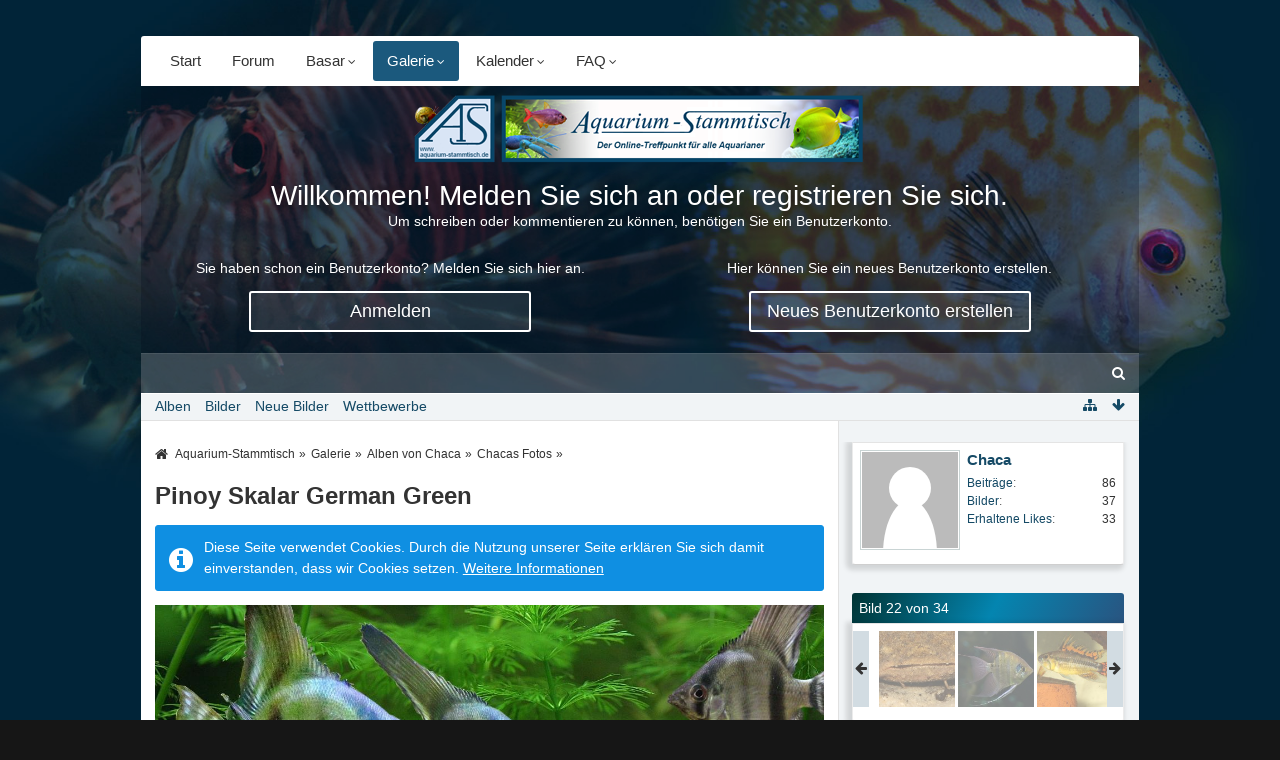

--- FILE ---
content_type: text/html; charset=UTF-8
request_url: https://www.aquarium-stammtisch.de/gallery/index.php?image/1122-pinoy-skalar-german-green/
body_size: 13901
content:
<!DOCTYPE html>
<html dir="ltr" lang="de">

<head>
	<title>Pinoy Skalar German Green - Galerie - Aquarium-Stammtisch</title>
	
	<base href="https://www.aquarium-stammtisch.de/gallery/" />
<meta charset="utf-8" />
<meta name="viewport" content="width=device-width, initial-scale=1" />
<meta name="format-detection" content="telephone=no" />
<meta name="description" content="Der Aquaristik Treffpunkt für alle interessierten Aquarianer und für die, die es noch werden möchten" />
<meta name="keywords" content="aquarium, aquaristik, forum, meerwasser, süßwasser, aquariumfische, wasserpflanzen" />
<meta property="og:site_name" content="Aquarium-Stammtisch" />
<meta property="og:title" content="Pinoy Skalar German Green - Aquarium-Stammtisch" />
<meta property="og:url" content="https://www.aquarium-stammtisch.de/gallery/index.php?image/1122-pinoy-skalar-german-green/" />
<meta property="og:type" content="website" />
<meta property="og:image" content="https://www.aquarium-stammtisch.de/gallery/userImages/02/1122-02121eea.jpg" />
<meta property="og:image:width" content="1200" />
<meta property="og:image:height" content="800" />

<!-- Stylesheets -->
<link rel="stylesheet" type="text/css" href="https://www.aquarium-stammtisch.de/wcf/style/style-10.css?m=1763485572" />

<script>
	//<![CDATA[
	var SID_ARG_2ND	= '&s=6770783c83c8f9bb73687f92e5d9f413a6f3920c';
	var WCF_PATH = 'https://www.aquarium-stammtisch.de/wcf/';
	var SECURITY_TOKEN = '0ad92426ca8ed9e53259caff8ce96ca8bc1cc4ce';
	var LANGUAGE_ID = 1;
	var TIME_NOW = 1768057747;
	var URL_LEGACY_MODE = false;
	//]]>
</script>
<script src="https://www.aquarium-stammtisch.de/wcf/js/3rdParty/jquery.min.js?v=1622115353"></script>
<script src="https://www.aquarium-stammtisch.de/wcf/js/3rdParty/jquery-ui.min.js?v=1622115353"></script>

<script src="https://www.aquarium-stammtisch.de/wcf/js/WCF.Combined.min.js?v=1622115353"></script>








<noscript>
	<style type="text/css">
		.jsOnly {
			display: none !important;
		}
		
		.noJsOnly {
			display: block !important;
		}
	</style>
</noscript>




	
	
	












	


<!-- Icons -->
<link rel="icon" href="https://www.aquarium-stammtisch.de/wcf/images/favicon.ico" type="image/x-icon" />
<link rel="apple-touch-icon" href="https://www.aquarium-stammtisch.de/wcf/images/apple-touch-icon.png" />


	
	
		
</head>

<body id="tplImage" data-template="image" data-application="gallery">


<a id="top"></a>



<header id="pageHeader" class="layoutFluid sidebarOrientationRight pageHeaderGuests">
	<div>

			<nav id="mainMenu" class="mainMenuFluid mainMenu jsMobileNavigation" data-button-label="Navigation">
		<ul>
							<li data-menu-item="wcf.user.dashboard">
					<a href="https://www.aquarium-stammtisch.de/?s=6770783c83c8f9bb73687f92e5d9f413a6f3920c">Start</a>
					
				</li>
							<li data-menu-item="wbb.header.menu.board">
					<a href="https://www.aquarium-stammtisch.de/index.php?board-list/&amp;s=6770783c83c8f9bb73687f92e5d9f413a6f3920c">Forum</a>
					
				</li>
							<li class="subNavigation" data-menu-item="wfbasar.header.menu.entries">
					<a href="https://www.aquarium-stammtisch.de/wfbasar/?s=6770783c83c8f9bb73687f92e5d9f413a6f3920c">Basar</a>
											<div class="subNavigationDropdown">
							<ul>
								<li><a href="https://www.aquarium-stammtisch.de/wfbasar/?s=6770783c83c8f9bb73687f92e5d9f413a6f3920c"><span>Anzeigen</span></a></li>
																					<li><a href="https://www.aquarium-stammtisch.de/wfbasar/index.php?category-list/&amp;s=6770783c83c8f9bb73687f92e5d9f413a6f3920c"><span>Kategorien</span></a></li>
							</ul>
						</div>
					
				</li>
							<li class="subNavigation active" data-menu-item="gallery.header.menu.gallery">
					<a href="https://www.aquarium-stammtisch.de/gallery/?s=6770783c83c8f9bb73687f92e5d9f413a6f3920c">Galerie</a>
											<div class="subNavigationDropdown">
							<ul>
								<li><a href="https://www.aquarium-stammtisch.de/gallery/index.php?album-list/&amp;s=6770783c83c8f9bb73687f92e5d9f413a6f3920c"><span>Alben</span></a></li>
																					<li><a href="https://www.aquarium-stammtisch.de/gallery/index.php?image-list/&amp;s=6770783c83c8f9bb73687f92e5d9f413a6f3920c"><span>Bilder</span></a></li>
																					<li><a href="https://www.aquarium-stammtisch.de/gallery/index.php?unread-image-list/&amp;s=6770783c83c8f9bb73687f92e5d9f413a6f3920c"><span>Neue Bilder</span></a></li>
																					<li><a href="https://www.aquarium-stammtisch.de/gallery/index.php?contests-list/&amp;s=6770783c83c8f9bb73687f92e5d9f413a6f3920c"><span>Wettbewerbe</span></a></li>
							</ul>
						</div>
					
				</li>
							<li class="subNavigation" data-menu-item="calendar.header.menu.calendar">
					<a href="https://www.aquarium-stammtisch.de/calendar/?s=6770783c83c8f9bb73687f92e5d9f413a6f3920c">Kalender</a>
											<div class="subNavigationDropdown">
							<ul>
								<li><a href="https://www.aquarium-stammtisch.de/calendar/?weekly/&amp;s=6770783c83c8f9bb73687f92e5d9f413a6f3920c"><span>Wochenansicht</span></a></li>
																					<li><a href="https://www.aquarium-stammtisch.de/calendar/?daily/&amp;s=6770783c83c8f9bb73687f92e5d9f413a6f3920c"><span>Tagesansicht</span></a></li>
																					<li><a href="https://www.aquarium-stammtisch.de/calendar/index.php?upcoming-event-list/&amp;s=6770783c83c8f9bb73687f92e5d9f413a6f3920c"><span>Termine</span></a></li>
																					<li><a href="https://www.aquarium-stammtisch.de/calendar/index.php?map/&amp;s=6770783c83c8f9bb73687f92e5d9f413a6f3920c"><span>Karte</span></a></li>
							</ul>
						</div>
					
				</li>
							<li class="subNavigation" data-menu-item="wffaq.header.menu.faq">
					<a href="https://www.aquarium-stammtisch.de/wffaq/?s=6770783c83c8f9bb73687f92e5d9f413a6f3920c">FAQ</a>
											<div class="subNavigationDropdown">
							<ul>
								<li><a href="https://www.aquarium-stammtisch.de/wffaq/index.php?unread-fa-qs/&amp;s=6770783c83c8f9bb73687f92e5d9f413a6f3920c"><span>Ungelesene FAQs</span></a></li>
							</ul>
						</div>
					
				</li>
					</ul>
	</nav>
		
		

		<div id="logo" class="logo">
						
			<a href="https://www.aquarium-stammtisch.de/?s=6770783c83c8f9bb73687f92e5d9f413a6f3920c">
									<img src="https://www.aquarium-stammtisch.de/wcf/images/styleLogo-0adf97e010041d8cce44366ee57c40bf698d06e9.png" alt="" />
											</a>
		</div>
		
		
		<div class="headerContentMessage">
		<h2>Willkommen! Melden Sie sich an oder registrieren Sie sich.</h2><p>Um schreiben oder kommentieren zu können, benötigen Sie ein Benutzerkonto.</p>		<div class="headerContentMessageGrid clearfix">
			<div class="headerContentMessageGridBox headerContentBoxLeft">
				<p>Sie haben schon ein Benutzerkonto? Melden Sie sich hier an.</p>
				<a class="loginLink" href="https://www.aquarium-stammtisch.de/index.php?login/&amp;s=6770783c83c8f9bb73687f92e5d9f413a6f3920c">Anmelden</a>
			</div>
			<div class="headerContentMessageGridBox headerContentBoxRight">
				<p>Hier können Sie ein neues Benutzerkonto erstellen.</p>
				<a href="https://www.aquarium-stammtisch.de/index.php?register/&amp;s=6770783c83c8f9bb73687f92e5d9f413a6f3920c">Neues Benutzerkonto erstellen</a>
			</div>
		</div>
</div>


		<div class="topMenuContainer"></div>
		<nav id="topMenu" class="userPanel">
			<div class="layoutFluid">

			
									<ul class="userPanelItems">
						<!-- login box -->
		<li id="userLogin">
			<a class="loginLink" href="https://www.aquarium-stammtisch.de/index.php?login/&amp;s=6770783c83c8f9bb73687f92e5d9f413a6f3920c">Anmelden oder registrieren</a>
			<div id="loginForm" style="display: none;">
								
				<form method="post" action="https://www.aquarium-stammtisch.de/index.php?login/&amp;s=6770783c83c8f9bb73687f92e5d9f413a6f3920c">
					<fieldset>
												
						<dl>
							<dt><label for="username">Benutzername oder E-Mail-Adresse</label></dt>
							<dd>
								<input type="text" id="username" name="username" value="" required="required" class="long" />
							</dd>
						</dl>
						
													<dl>
								<dt>Sind Sie bereits registriert?</dt>
								<dd>
									<label><input type="radio" name="action" value="register" /> Nein, ich möchte mich jetzt registrieren.</label>
									<label><input type="radio" name="action" value="login" checked="checked" /> Ja, mein Kennwort lautet:</label>
								</dd>
							</dl>
												
						<dl>
							<dt><label for="password">Kennwort</label></dt>
							<dd>
								<input type="password" id="password" name="password" value="" class="long" />
							</dd>
						</dl>
						
													<dl>
								<dt></dt>
								<dd><label><input type="checkbox" id="useCookies" name="useCookies" value="1" checked="checked" /> Dauerhaft angemeldet bleiben</label></dd>
							</dl>
												
						
						
						<div class="formSubmit">
							<input type="submit" id="loginSubmitButton" name="submitButton" value="Anmelden" accesskey="s" />
							<a class="button" href="https://www.aquarium-stammtisch.de/index.php?lost-password/&amp;s=6770783c83c8f9bb73687f92e5d9f413a6f3920c"><span>Kennwort vergessen</span></a>
							<input type="hidden" name="url" value="/gallery/index.php?image/1122-pinoy-skalar-german-green/" />
							<input type="hidden" name="t" value="0ad92426ca8ed9e53259caff8ce96ca8bc1cc4ce" />						</div>
					</fieldset>
					
									</form>
			</div>
			
			
		</li>
		
		
	


	<li id="userMainMenu" class="dropdown">
		<a class="dropdownToggle" data-toggle="userMainMenu" href="#">
			<span class="icon icon16 icon-list"></span>
			<span>Navigation</span>
		</a>

					<ul class="dropdownMenu">
									<li>
						<a href="https://www.aquarium-stammtisch.de/?s=6770783c83c8f9bb73687f92e5d9f413a6f3920c">Start</a>
											</li>
									<li>
						<a href="https://www.aquarium-stammtisch.de/index.php?board-list/&amp;s=6770783c83c8f9bb73687f92e5d9f413a6f3920c">Forum</a>
											</li>
									<li>
						<a href="https://www.aquarium-stammtisch.de/wfbasar/?s=6770783c83c8f9bb73687f92e5d9f413a6f3920c">Basar</a>
											</li>
									<li>
						<a href="https://www.aquarium-stammtisch.de/gallery/?s=6770783c83c8f9bb73687f92e5d9f413a6f3920c">Galerie</a>
																	</li>
									<li>
						<a href="https://www.aquarium-stammtisch.de/calendar/?s=6770783c83c8f9bb73687f92e5d9f413a6f3920c">Kalender</a>
											</li>
									<li>
						<a href="https://www.aquarium-stammtisch.de/wffaq/?s=6770783c83c8f9bb73687f92e5d9f413a6f3920c">FAQ</a>
											</li>
							</ul>
			</li>


							
							<li id="userMenuSearch" class="userMenuSearch">
	<a class="userMenuSearchToggle"><span class="icon icon16 icon-search"></span></a>
		

</li>
					</ul>
				
				
				
			
<aside id="search" class="searchBar dropdown" data-disable-auto-focus="true">
	<form method="post" action="https://www.aquarium-stammtisch.de/index.php?search/&amp;types%5B%5D=com.woltlab.gallery.image&amp;s=6770783c83c8f9bb73687f92e5d9f413a6f3920c">
		<input type="search" name="q" placeholder="Bilder durchsuchen" autocomplete="off" required="required" value="" class="dropdownToggle" data-toggle="search" />
		
		<ul class="dropdownMenu">
							<li class="dropdownText">
					<label><input type="checkbox" name="subjectOnly" value="1" /> Nur Betreff durchsuchen</label>
				</li>
				<li class="dropdownDivider"></li>
			
			<li><a href="https://www.aquarium-stammtisch.de/index.php?search/&amp;types%5B%5D=com.woltlab.gallery.image&amp;s=6770783c83c8f9bb73687f92e5d9f413a6f3920c">Erweiterte Suche</a></li>
		</ul>
		
		<input type="hidden" name="types[]" value="com.woltlab.gallery.image" />		<input type="hidden" name="t" value="0ad92426ca8ed9e53259caff8ce96ca8bc1cc4ce" />	</form>
</aside>

	
			</div>
		</nav>

		<nav class="navigation navigationHeader">
									<ul class="navigationMenuItems">
							<li data-menu-item="gallery.header.menu.albums"><a href="https://www.aquarium-stammtisch.de/gallery/index.php?album-list/&amp;s=6770783c83c8f9bb73687f92e5d9f413a6f3920c"><span>Alben</span></a></li>
							<li data-menu-item="gallery.header.menu.images"><a href="https://www.aquarium-stammtisch.de/gallery/index.php?image-list/&amp;s=6770783c83c8f9bb73687f92e5d9f413a6f3920c"><span>Bilder</span></a></li>
							<li data-menu-item="gallery.header.menu.unreadImages"><a href="https://www.aquarium-stammtisch.de/gallery/index.php?unread-image-list/&amp;s=6770783c83c8f9bb73687f92e5d9f413a6f3920c"><span>Neue Bilder</span></a></li>
							<li data-menu-item="gallery.header.menu.contests"><a href="https://www.aquarium-stammtisch.de/gallery/index.php?contests-list/&amp;s=6770783c83c8f9bb73687f92e5d9f413a6f3920c"><span>Wettbewerbe</span></a></li>
						
		</ul>
						
			<ul class="navigationIcons">
				<li id="toBottomLink"><a href="https://www.aquarium-stammtisch.de/gallery/index.php?image/1122-pinoy-skalar-german-green/#bottom" title="Zum Seitenende" class="jsTooltip"><span class="icon icon16 icon-arrow-down"></span> <span class="invisible">Zum Seitenende</span></a></li>
				<li id="sitemap" class="jsOnly"><a href="#" title="Schnellnavigation" class="jsTooltip"><span class="icon icon16 icon-sitemap"></span> <span class="invisible">Schnellnavigation</span></a></li>
											</ul>
		</nav>
	</div>
</header>

<div id="main" class="layoutFluid sidebarOrientationRight">
	<div>
		<div>
						
						
			<section id="content" class="content">
								
								
					<nav class="breadcrumbs marginTop">
		<ul>
			<li title="Aquarium-Stammtisch" itemscope="itemscope" itemtype="http://data-vocabulary.org/Breadcrumb">
						<a href="https://www.aquarium-stammtisch.de/?s=6770783c83c8f9bb73687f92e5d9f413a6f3920c" itemprop="url"><span itemprop="title">Aquarium-Stammtisch</span></a> <span class="pointer"><span>&raquo;</span></span>
					</li>
									<li title="Galerie" itemscope="itemscope" itemtype="http://data-vocabulary.org/Breadcrumb">
						<a href="https://www.aquarium-stammtisch.de/gallery/?s=6770783c83c8f9bb73687f92e5d9f413a6f3920c" itemprop="url"><span itemprop="title">Galerie</span></a> <span class="pointer"><span>&raquo;</span></span>
					</li>
									<li title="Alben von Chaca" itemscope="itemscope" itemtype="http://data-vocabulary.org/Breadcrumb">
						<a href="https://www.aquarium-stammtisch.de/gallery/index.php?album-list/10178-chaca/&amp;s=6770783c83c8f9bb73687f92e5d9f413a6f3920c" itemprop="url"><span itemprop="title">Alben von Chaca</span></a> <span class="pointer"><span>&raquo;</span></span>
					</li>
									<li title="Chacas Fotos" itemscope="itemscope" itemtype="http://data-vocabulary.org/Breadcrumb">
						<a href="https://www.aquarium-stammtisch.de/gallery/index.php?album/30-chacas-fotos/&amp;s=6770783c83c8f9bb73687f92e5d9f413a6f3920c" itemprop="url"><span itemprop="title">Chacas Fotos</span></a> <span class="pointer"><span>&raquo;</span></span>
					</li>
		</ul>
	</nav>

<header class="boxHeadline galleryImageHeadline">
	<h1>
						Pinoy Skalar German Green	</h1>
	
	<nav class="jsMobileNavigation buttonGroupNavigation">
		<ul id="imageButtonContainer" class="buttonGroup jsImageInlineEditorContainer" data-object-id="1122" data-is-deleted="0" data-is-disabled="0" data-can-delete-image="" data-can-edit-image="" data-can-moderate-image="">
																	</ul>
	</nav>
</header>

<div class="userNotice">
		
			<p class="info">Diese Seite verwendet Cookies. Durch die Nutzung unserer Seite erklären Sie sich damit einverstanden, dass wir Cookies setzen. <a href="https://www.aquarium-stammtisch.de/index.php?cookie-policy/&amp;s=6770783c83c8f9bb73687f92e5d9f413a6f3920c">Weitere Informationen</a></p>
		
		
	<noscript>
		<p class="warning">In Ihrem Webbrowser ist JavaScript deaktiviert. Um alle Funktionen dieser Website nutzen zu können, muss JavaScript aktiviert sein.</p>
	</noscript>
	
		
		
		
		</div>

<div class="contentNavigation">
	
</div>

		
	<div>
										
			</div>

<div class="marginTop galleryImageContainer" data-object-id="1122"
	data-object-type="com.woltlab.gallery.likeableImage" data-like-liked="0" data-like-likes="1" data-like-dislikes="0" data-like-users='{ "10198": { "username": "Carsten" } }' data-user-id="10178">
	<div class="galleryImage" data-object-id="1122" data-is-deleted="0" data-is-disabled="0">
		<a class="galleryPreviousImageButton jsTooltip" href="https://www.aquarium-stammtisch.de/gallery/index.php?image/1121-pinoy-skalar-german-green-2/&amp;s=6770783c83c8f9bb73687f92e5d9f413a6f3920c" title="Vorheriges Bild"><span class="icon icon32 fa-chevron-left"></span></a>		<a class="galleryNextImageButton jsTooltip" href="https://www.aquarium-stammtisch.de/gallery/index.php?image/1123-paracheirodon-axelrodi/&amp;s=6770783c83c8f9bb73687f92e5d9f413a6f3920c" title="Nächstes Bild"><span class="icon icon32 fa-chevron-right"></span></a>		
					<a class="jsGalleryAlbumImageViewer" data-object-id="30" data-target-image-id="1122" data-disable-slideshow="true">
									<img src="https://www.aquarium-stammtisch.de/gallery/userImages/02/1122-02121eea.jpg" alt="Pinoy Skalar German Green" />					</a>
	</div>
	
	<div class="galleryImageDescription messageBody marginTop">
		<div>
			<div class="messageText">
							</div>
		</div>
	</div>
	
		
	
</div>



<div class="contentNavigation">
	<nav>
		<ul>
			<li><a href="https://www.aquarium-stammtisch.de/gallery/index.php?image/1122-pinoy-skalar-german-green/" class="button jsButtonShare jsOnly" data-link-title="Pinoy Skalar German Green"><span class="icon icon16 icon-link"></span> <span>Teilen</span></a></li>
			
		</ul>
	</nav>
	
	</div>

	
					<p class="jsOnly markAsRead"><a><span class="icon icon16 icon-ok"></span> <span></span></a></p>

				
					<nav class="breadcrumbs marginTop">
		<ul>
			<li title="Aquarium-Stammtisch">
						<a href="https://www.aquarium-stammtisch.de/?s=6770783c83c8f9bb73687f92e5d9f413a6f3920c"><span>Aquarium-Stammtisch</span></a> <span class="pointer"><span>&raquo;</span></span>
					</li>
									<li title="Galerie">
						<a href="https://www.aquarium-stammtisch.de/gallery/?s=6770783c83c8f9bb73687f92e5d9f413a6f3920c"><span>Galerie</span></a> <span class="pointer"><span>&raquo;</span></span>
					</li>
									<li title="Alben von Chaca">
						<a href="https://www.aquarium-stammtisch.de/gallery/index.php?album-list/10178-chaca/&amp;s=6770783c83c8f9bb73687f92e5d9f413a6f3920c"><span>Alben von Chaca</span></a> <span class="pointer"><span>&raquo;</span></span>
					</li>
									<li title="Chacas Fotos">
						<a href="https://www.aquarium-stammtisch.de/gallery/index.php?album/30-chacas-fotos/&amp;s=6770783c83c8f9bb73687f92e5d9f413a6f3920c"><span>Chacas Fotos</span></a> <span class="pointer"><span>&raquo;</span></span>
					</li>
		</ul>
	</nav>
				
							</section>
			
																<aside class="sidebar" data-is-open="true" data-sidebar-name="com.woltlab.gallery.ImagePage">
						<div>
														
														
								<fieldset>
	<legend class="invisible">Autor</legend>
	
	<div class="box96 framed">
		<img src="https://www.aquarium-stammtisch.de/wcf/images/avatars/avatar-default.svg" style="width: 96px; height: 96px" alt="" class="userAvatarImage" />		
		<div>
			<div class="containerHeadline">
				<h3><a href="https://www.aquarium-stammtisch.de/index.php?user/10178-chaca/&amp;s=6770783c83c8f9bb73687f92e5d9f413a6f3920c" rel="author">Chaca</a></h3>
																					</div>
			
							<dl class="plain dataList userStats">
		<dt><a href="https://www.aquarium-stammtisch.de/index.php?search/&amp;types%5B%5D=com.woltlab.wbb.post&amp;userID=10178&amp;s=6770783c83c8f9bb73687f92e5d9f413a6f3920c" title="Beiträge von Chaca anzeigen" class="jsTooltip">Beiträge</a></dt>
	<dd>86</dd>
	<dt><a href="https://www.aquarium-stammtisch.de/gallery/index.php?image-list/&amp;userID=10178&amp;s=6770783c83c8f9bb73687f92e5d9f413a6f3920c" title="Bilder von Chaca anzeigen" class="jsTooltip">Bilder</a></dt>
	<dd>37</dd>
	
			<dt><a href="https://www.aquarium-stammtisch.de/index.php?user/10178-chaca/&amp;s=6770783c83c8f9bb73687f92e5d9f413a6f3920c#likes" class="jsTooltip" title="Erhaltene Likes von Chaca anzeigen">Erhaltene Likes</a></dt>
		<dd>33</dd>
		
	</dl>
					</div>
	</div>
</fieldset>
	
			<fieldset class="gallerySidebarBoxImageNavigation">
			<legend>Bild 22 von 34</legend>
			
			<ul>
				<li class="galleryNavigationArrow galleryNavigationArrowPrevious"><span class="icon icon16 icon-arrow-left pointer"></span></li>
				<li>
					<ul id="galleryAlbumImageNavigation">
													<li><a href="https://www.aquarium-stammtisch.de/gallery/index.php?image/1100-chaca-chaca/&amp;s=6770783c83c8f9bb73687f92e5d9f413a6f3920c" class="jsTooltip" title="Chaca chaca"><img src="https://www.aquarium-stammtisch.de/gallery/userImages/fe/1100-fe6661b0-tiny.jpg" alt="Chaca chaca" /></a></li>
													<li><a href="https://www.aquarium-stammtisch.de/gallery/index.php?image/1101-pterophyllum-leopoldi/&amp;s=6770783c83c8f9bb73687f92e5d9f413a6f3920c" class="jsTooltip" title="Pterophyllum leopoldi"><img src="https://www.aquarium-stammtisch.de/gallery/userImages/98/1101-983ae26e-tiny.jpg" alt="Pterophyllum leopoldi" /></a></li>
													<li><a href="https://www.aquarium-stammtisch.de/gallery/index.php?image/1102-apistogramma-cacatuoides/&amp;s=6770783c83c8f9bb73687f92e5d9f413a6f3920c" class="jsTooltip" title="Apistogramma cacatuoides"><img src="https://www.aquarium-stammtisch.de/gallery/userImages/90/1102-90209f4a-tiny.jpg" alt="Apistogramma cacatuoides" /></a></li>
													<li><a href="https://www.aquarium-stammtisch.de/gallery/index.php?image/1103-planarien/&amp;s=6770783c83c8f9bb73687f92e5d9f413a6f3920c" class="jsTooltip" title="Planarien"><img src="https://www.aquarium-stammtisch.de/gallery/userImages/86/1103-86c5ec93-tiny.jpg" alt="Planarien" /></a></li>
													<li><a href="https://www.aquarium-stammtisch.de/gallery/index.php?image/1104-vieraugenfisch/&amp;s=6770783c83c8f9bb73687f92e5d9f413a6f3920c" class="jsTooltip" title="Vieraugenfisch"><img src="https://www.aquarium-stammtisch.de/gallery/userImages/cb/1104-cb20dc24-tiny.jpg" alt="Vieraugenfisch" /></a></li>
													<li><a href="https://www.aquarium-stammtisch.de/gallery/index.php?image/1105-drosophila-melanogaster/&amp;s=6770783c83c8f9bb73687f92e5d9f413a6f3920c" class="jsTooltip" title="Drosophila melanogaster"><img src="https://www.aquarium-stammtisch.de/gallery/userImages/67/1105-6790aed0-tiny.jpg" alt="Drosophila melanogaster" /></a></li>
													<li><a href="https://www.aquarium-stammtisch.de/gallery/index.php?image/1106-schwarze-m%C3%BCckenlarven/&amp;s=6770783c83c8f9bb73687f92e5d9f413a6f3920c" class="jsTooltip" title="Schwarze Mückenlarven"><img src="https://www.aquarium-stammtisch.de/gallery/userImages/f0/1106-f01dc270-tiny.jpg" alt="Schwarze Mückenlarven" /></a></li>
													<li><a href="https://www.aquarium-stammtisch.de/gallery/index.php?image/1107-trichogaster-lalius/&amp;s=6770783c83c8f9bb73687f92e5d9f413a6f3920c" class="jsTooltip" title="Trichogaster lalius"><img src="https://www.aquarium-stammtisch.de/gallery/userImages/1b/1107-1b4bf007-tiny.jpg" alt="Trichogaster lalius" /></a></li>
													<li><a href="https://www.aquarium-stammtisch.de/gallery/index.php?image/1109-chlamydogobius-eremius/&amp;s=6770783c83c8f9bb73687f92e5d9f413a6f3920c" class="jsTooltip" title="Chlamydogobius eremius"><img src="https://www.aquarium-stammtisch.de/gallery/userImages/5c/1109-5c2b4a31-tiny.jpg" alt="Chlamydogobius eremius" /></a></li>
													<li><a href="https://www.aquarium-stammtisch.de/gallery/index.php?image/1110-cichlasoma-octofasciata/&amp;s=6770783c83c8f9bb73687f92e5d9f413a6f3920c" class="jsTooltip" title="Cichlasoma octofasciata"><img src="https://www.aquarium-stammtisch.de/gallery/userImages/27/1110-27d41408-tiny.jpg" alt="Cichlasoma octofasciata" /></a></li>
													<li><a href="https://www.aquarium-stammtisch.de/gallery/index.php?image/1111-dermogenys-pusillus/&amp;s=6770783c83c8f9bb73687f92e5d9f413a6f3920c" class="jsTooltip" title="Dermogenys pusillus"><img src="https://www.aquarium-stammtisch.de/gallery/userImages/15/1111-15f317c6-tiny.jpg" alt="Dermogenys pusillus" /></a></li>
													<li><a href="https://www.aquarium-stammtisch.de/gallery/index.php?image/1112-cichlasoma-octofasciata2/&amp;s=6770783c83c8f9bb73687f92e5d9f413a6f3920c" class="jsTooltip" title="Cichlasoma octofasciata2"><img src="https://www.aquarium-stammtisch.de/gallery/userImages/7d/1112-7d74db65-tiny.jpg" alt="Cichlasoma octofasciata2" /></a></li>
													<li><a href="https://www.aquarium-stammtisch.de/gallery/index.php?image/1113-ctenopoma-acutirostre/&amp;s=6770783c83c8f9bb73687f92e5d9f413a6f3920c" class="jsTooltip" title="Ctenopoma acutirostre"><img src="https://www.aquarium-stammtisch.de/gallery/userImages/c0/1113-c06e1823-tiny.jpg" alt="Ctenopoma acutirostre" /></a></li>
													<li><a href="https://www.aquarium-stammtisch.de/gallery/index.php?image/1114-hemirhamphodon-kuekenthali/&amp;s=6770783c83c8f9bb73687f92e5d9f413a6f3920c" class="jsTooltip" title="Hemirhamphodon kuekenthali"><img src="https://www.aquarium-stammtisch.de/gallery/userImages/81/1114-8159a23a-tiny.jpg" alt="Hemirhamphodon kuekenthali" /></a></li>
													<li><a href="https://www.aquarium-stammtisch.de/gallery/index.php?image/1115-lepisosteus-oculatus/&amp;s=6770783c83c8f9bb73687f92e5d9f413a6f3920c" class="jsTooltip" title="Lepisosteus oculatus"><img src="https://www.aquarium-stammtisch.de/gallery/userImages/ce/1115-ceee6039-tiny.jpg" alt="Lepisosteus oculatus" /></a></li>
													<li><a href="https://www.aquarium-stammtisch.de/gallery/index.php?image/1116-knochenhechtmaul-i/&amp;s=6770783c83c8f9bb73687f92e5d9f413a6f3920c" class="jsTooltip" title="knochenhechtmaul I"><img src="https://www.aquarium-stammtisch.de/gallery/userImages/15/1116-15be64fe-tiny.jpg" alt="knochenhechtmaul I" /></a></li>
													<li><a href="https://www.aquarium-stammtisch.de/gallery/index.php?image/1117-hyphessobrycon-columbianus/&amp;s=6770783c83c8f9bb73687f92e5d9f413a6f3920c" class="jsTooltip" title="Hyphessobrycon columbianus"><img src="https://www.aquarium-stammtisch.de/gallery/userImages/27/1117-27820b47-tiny.jpg" alt="Hyphessobrycon columbianus" /></a></li>
													<li><a href="https://www.aquarium-stammtisch.de/gallery/index.php?image/1118-makropodenbaby/&amp;s=6770783c83c8f9bb73687f92e5d9f413a6f3920c" class="jsTooltip" title="makropodenbaby"><img src="https://www.aquarium-stammtisch.de/gallery/userImages/03/1118-031402ac-tiny.jpg" alt="makropodenbaby" /></a></li>
													<li><a href="https://www.aquarium-stammtisch.de/gallery/index.php?image/1119-monocirrhus-polyacanthus/&amp;s=6770783c83c8f9bb73687f92e5d9f413a6f3920c" class="jsTooltip" title="Monocirrhus polyacanthus"><img src="https://www.aquarium-stammtisch.de/gallery/userImages/e8/1119-e86b3366-tiny.jpg" alt="Monocirrhus polyacanthus" /></a></li>
													<li><a href="https://www.aquarium-stammtisch.de/gallery/index.php?image/1120-pangio-kuhlii/&amp;s=6770783c83c8f9bb73687f92e5d9f413a6f3920c" class="jsTooltip" title="Pangio kuhlii"><img src="https://www.aquarium-stammtisch.de/gallery/userImages/d8/1120-d8251e4b-tiny.jpg" alt="Pangio kuhlii" /></a></li>
													<li><a href="https://www.aquarium-stammtisch.de/gallery/index.php?image/1121-pinoy-skalar-german-green-2/&amp;s=6770783c83c8f9bb73687f92e5d9f413a6f3920c" class="jsTooltip" title="Pinoy Skalar German Green 2"><img src="https://www.aquarium-stammtisch.de/gallery/userImages/6a/1121-6a9d7e6e-tiny.jpg" alt="Pinoy Skalar German Green 2" /></a></li>
													<li class="active"><a href="https://www.aquarium-stammtisch.de/gallery/index.php?image/1122-pinoy-skalar-german-green/&amp;s=6770783c83c8f9bb73687f92e5d9f413a6f3920c" class="jsTooltip" title="Pinoy Skalar German Green"><img src="https://www.aquarium-stammtisch.de/gallery/userImages/02/1122-02121eea-tiny.jpg" alt="Pinoy Skalar German Green" /></a></li>
													<li><a href="https://www.aquarium-stammtisch.de/gallery/index.php?image/1123-paracheirodon-axelrodi/&amp;s=6770783c83c8f9bb73687f92e5d9f413a6f3920c" class="jsTooltip" title="Paracheirodon axelrodi"><img src="https://www.aquarium-stammtisch.de/gallery/userImages/e8/1123-e82d57f5-tiny.jpg" alt="Paracheirodon axelrodi" /></a></li>
													<li><a href="https://www.aquarium-stammtisch.de/gallery/index.php?image/1124-sphaerichthys-osphromenoides/&amp;s=6770783c83c8f9bb73687f92e5d9f413a6f3920c" class="jsTooltip" title="Sphaerichthys osphromenoides"><img src="https://www.aquarium-stammtisch.de/gallery/userImages/62/1124-625b197d-tiny.jpg" alt="Sphaerichthys osphromenoides" /></a></li>
													<li><a href="https://www.aquarium-stammtisch.de/gallery/index.php?image/1125-pterophyllum-spec/&amp;s=6770783c83c8f9bb73687f92e5d9f413a6f3920c" class="jsTooltip" title="Pterophyllum spec"><img src="https://www.aquarium-stammtisch.de/gallery/userImages/98/1125-98e83442-tiny.jpg" alt="Pterophyllum spec" /></a></li>
													<li><a href="https://www.aquarium-stammtisch.de/gallery/index.php?image/1126-symphysodon-aequifasciatus-haraldi/&amp;s=6770783c83c8f9bb73687f92e5d9f413a6f3920c" class="jsTooltip" title="Symphysodon aequifasciatus haraldi"><img src="https://www.aquarium-stammtisch.de/gallery/userImages/38/1126-388da5c2-tiny.jpg" alt="Symphysodon aequifasciatus haraldi" /></a></li>
													<li><a href="https://www.aquarium-stammtisch.de/gallery/index.php?image/1127-acanthicus-adonis/&amp;s=6770783c83c8f9bb73687f92e5d9f413a6f3920c" class="jsTooltip" title="Acanthicus adonis"><img src="https://www.aquarium-stammtisch.de/gallery/userImages/80/1127-80b9bc65-tiny.jpg" alt="Acanthicus adonis" /></a></li>
													<li><a href="https://www.aquarium-stammtisch.de/gallery/index.php?image/1128-ancistrus-ranunculus/&amp;s=6770783c83c8f9bb73687f92e5d9f413a6f3920c" class="jsTooltip" title="Ancistrus ranunculus"><img src="https://www.aquarium-stammtisch.de/gallery/userImages/83/1128-83262d11-tiny.jpg" alt="Ancistrus ranunculus" /></a></li>
													<li><a href="https://www.aquarium-stammtisch.de/gallery/index.php?image/1129-aspidoras-poecilus/&amp;s=6770783c83c8f9bb73687f92e5d9f413a6f3920c" class="jsTooltip" title="Aspidoras poecilus"><img src="https://www.aquarium-stammtisch.de/gallery/userImages/66/1129-66c05c6b-tiny.jpg" alt="Aspidoras poecilus" /></a></li>
													<li><a href="https://www.aquarium-stammtisch.de/gallery/index.php?image/1130-trichogaster-lalius/&amp;s=6770783c83c8f9bb73687f92e5d9f413a6f3920c" class="jsTooltip" title="Trichogaster lalius"><img src="https://www.aquarium-stammtisch.de/gallery/userImages/b5/1130-b5c08d4d-tiny.jpg" alt="Trichogaster lalius" /></a></li>
													<li><a href="https://www.aquarium-stammtisch.de/gallery/index.php?image/1131-tetraodon-suvattii-schweinenasen-kugelfisch/&amp;s=6770783c83c8f9bb73687f92e5d9f413a6f3920c" class="jsTooltip" title="Tetraodon suvattii - Schweinenasen Kugelfisch"><img src="https://www.aquarium-stammtisch.de/gallery/userImages/77/1131-77cbd64b-tiny.jpg" alt="Tetraodon suvattii - Schweinenasen Kugelfisch" /></a></li>
													<li><a href="https://www.aquarium-stammtisch.de/gallery/index.php?image/1132-macrognatus-aculeatus-red-fin/&amp;s=6770783c83c8f9bb73687f92e5d9f413a6f3920c" class="jsTooltip" title="Macrognatus aculeatus &quot;Red fin&quot;"><img src="https://www.aquarium-stammtisch.de/gallery/userImages/01/1132-010614d7-tiny.jpg" alt="Macrognatus aculeatus &quot;Red fin&quot;" /></a></li>
											</ul>
				</li>
				<li class="galleryNavigationArrow galleryNavigationArrowNext"><span class="icon icon16 icon-arrow-right pointer"></span></li>
			</ul>
		</fieldset>
		
	<fieldset>
		<legend>Bild-Informationen</legend>
		
		<dl class="plain dataList">
			<dt>Zugriffe</dt>
			<dd>2.775</dd>
			
			<dt>Dateiname</dt>
			<dd>Pinoy Skalar German Green.jpg</dd>
			
							<dt>Aufnahmedatum</dt>
				<dd><time datetime="2014-11-22T13:47:16+01:00" class="datetime" data-timestamp="1416660436" data-date="22. November 2014" data-time="13:47" data-offset="3600">22. November 2014, 13:47</time></dd>
						
			<dt>Datum hochgeladen</dt>
			<dd><time datetime="2022-07-18T21:00:51+02:00" class="datetime" data-timestamp="1658170851" data-date="18. Juli 2022" data-time="21:00" data-offset="7200">18. Juli 2022, 21:00</time></dd>
			
			<dt>Bildmaße</dt>
			<dd>1.200 &times; 800</dd>
			
			<dt>Dateigröße</dt>
			<dd>183,01 kB</dd>
			
						
						
							<dt>Kameramodell</dt>
				<dd>Canon EOS 40D</dd>
						
							<dt>Belichtung</dt>
				<dd>1/200 secs</dd>
						
							<dt>Blende</dt>
				<dd>f/2.8</dd>
						
							<dt>Brennweite</dt>
				<dd>100mm</dd>
						
							<dt>ISO-Empfindlichkeit</dt>
				<dd>1600</dd>
					</dl>
	</fieldset>
	
			<fieldset>
			<legend>Kategorien</legend>
			
			<div>
				<ul>
											<li><a href="https://www.aquarium-stammtisch.de/gallery/index.php?image-list/14-s%C3%BC%C3%9Fwasser-fische/&amp;s=6770783c83c8f9bb73687f92e5d9f413a6f3920c" class="jsTooltip" title="Bilder aus der Kategorie „Süßwasser Fische“">Süßwasser Fische</a></li>
									</ul>
			</div>
		</fieldset>
		
		
		
		
	
							
														
													</div>
					</aside>
					
											
																	</div>
	</div>
</div>

<footer id="pageFooter" class="layoutFluid footer sidebarOrientationRight">
	<div>
		<nav id="footerNavigation" class="navigation navigationFooter">
				<ul class="navigationMenuItems">
					<li data-menu-item="wcf.page.privacyPolicy"><a href="https://www.aquarium-stammtisch.de/index.php?privacy-policy/&amp;s=6770783c83c8f9bb73687f92e5d9f413a6f3920c">Datenschutzerklärung</a></li>
					<li data-menu-item="wcf.footer.menu.legalNotice"><a href="https://www.aquarium-stammtisch.de/index.php?legal-notice/&amp;s=6770783c83c8f9bb73687f92e5d9f413a6f3920c">Impressum</a></li>
					<li data-menu-item="wcf.footer.menu.termsOfUse"><a href="https://www.aquarium-stammtisch.de/index.php?terms/&amp;s=6770783c83c8f9bb73687f92e5d9f413a6f3920c">Nutzungsbedingungen</a></li>
					<li data-menu-item="wcf.page.menuItem47"><a href="http://www.aquarium-stammtisch.de/index.php?custom-page/&amp;id=3">Berechnungstools</a></li>
					<li data-menu-item="wcf.page.menuItem68"><a href="https://www.aquarium-stammtisch.de/index.php?users-online-list/&amp;s=6770783c83c8f9bb73687f92e5d9f413a6f3920c">Whois Online</a></li>
			</ul>
			
			<ul class="navigationIcons">
				<li id="toTopLink" class="toTopLink"><a href="https://www.aquarium-stammtisch.de/gallery/index.php?image/1122-pinoy-skalar-german-green/#top" title="Zum Seitenanfang" class="jsTooltip"><span class="icon icon16 icon-arrow-up"></span> <span class="invisible">Zum Seitenanfang</span></a></li>
				
			</ul>
			
			<ul class="navigationItems">
									<li title="(UTC+01:00) Amsterdam, Berlin, Bern, Rom, Stockholm, Wien"><p><span class="icon icon16 icon-time"></span> <span>10. Januar 2026, 16:09</span></p></li>
								
			</ul>
		</nav>
		
		<div class="footerContent">
			
			
						
			<address class="copyright marginTop"><a href="http://www.woltlab.com/de/" target="_blank">Bildergalerie: <strong>WoltLab Gallery&trade; 2.1.13</strong>, entwickelt von <strong>WoltLab&reg; GmbH</strong></a></address>
				<address class="copyright marginTop">
		<a href="http://www.cls-design.com" class="marginTop" id="footerNoteItem">Stil: <strong>Nova</strong>, erstellt von <strong>cls-design</strong></a>	</address>

	<div id="footerNote" style="display: none;">
		<div id="footerNoteContent" style="margin-top:10px;">
			<dl>
				<dt>Stilname</dt>
				<dd>Nova</dd>
			</dl>
			<dl>
				<dt>Hersteller</dt>
				<dd>cls-design</dd>
			</dl>
			<dl>
				<dt>Designer</dt>
				<dd>Tom</dd>
			</dl>
			<dl>
				<dt>Lizenz</dt>
				<dd><a href="http://www.cls-design.com/faq/licence/" class="externalURL" target="_blank">Kostenpflichtige Stile</a></dd>
			</dl>
			<dl>
				<dt>Hilfe</dt>
				<dd><a href="http://www.cls-design.com/forum/index.php?page=Board&amp;boardID=99" class="externalURL" target="_blank">Supportforum</a></dd>
			</dl>			
			<div class="formSubmit" style="height:30px;">
				<a class="button" href="http://www.cls-design.com/" target="_blank">cls-design besuchen</a>			</div>
		</div>
	</div>
	

	



	



			<div class="socialMedia">
<p>Folgen</p>
	<ul>
		<li>
			<a href="https://www.facebook.com" class="jsTooltip facebookLink" title="Facebook">
				<span class="icon icon-24 icon-facebook"></span>
			</a>
		</li>
		<li>
			<a href="https://www.twitter.com" class="jsTooltip twitterLink" title="Twitter">
				<span class="icon icon-24 icon-twitter"></span>
			</a>
		</li>
		<li>
			<a href="http://www.github.com" class="jsTooltip githubLink" title="GitHub">
				<span class="icon icon-24 icon-github"></span>
			</a>
		</li>
		<li>
			<a href="http://www.google.com" class="jsTooltip googleplusLink" title="Google">
				<span class="icon icon-24 icon-google-plus"></span>
			</a>
		</li>
		<li>
			<a href="http://www.youTube.com" class="jsTooltip youTubeLink" title="youTube">
				<span class="icon icon-24 icon-youtube-play"></span>
			</a>
		</li>
		<li>
			<a href="http://www.instagram.com" class="jsTooltip instagramLink" title="Instagram">
				<span class="icon icon-24 icon-instagram"></span>
			</a>
		</li>
		<li>
			<a href="http://www.flickr.com" class="jsTooltip flickrLink" title="flickr">
				<span class="icon icon-24 icon-flickr"></span>
			</a>
		</li>
		<li>
			<a href="index.php/BoardFeed/" class="jsTooltip rssLink" title="RSS-Feed">
				<span class="icon icon-24 icon-rss"></span>
			</a>
		</li>
	</ul>
</div>
			
		</div>
		
			</div>
</footer>


	
	<div id="wscConnectInfo" style="display: none;">
		<span class="icon icon16 fa-times" id="wscConnectInfoClose"></span>
		<img src="https://www.aquarium-stammtisch.de/wcf/images/wscconnect_small.png" alt="">
		<div class="text textAndroid" style="display: none;">www.aquarium-stammtisch.de in der WSC-Connect App bei Google Play</div>
		<div class="text textIos" style="display: none;">www.aquarium-stammtisch.de in der WSC-Connect App im App Store</div>
		<div class="button">Download</div>
	</div>

<script>
	WCF.User.init(0, '');
	
	WCF.Language.addObject({
		'__days': [ 'Sonntag', 'Montag', 'Dienstag', 'Mittwoch', 'Donnerstag', 'Freitag', 'Samstag' ],
		'__daysShort': [ 'So', 'Mo', 'Di', 'Mi', 'Do', 'Fr', 'Sa' ],
		'__months': [ 'Januar', 'Februar', 'März', 'April', 'Mai', 'Juni', 'Juli', 'August', 'September', 'Oktober', 'November', 'Dezember' ], 
		'__monthsShort': [ 'Jan', 'Feb', 'Mrz', 'Apr', 'Mai', 'Jun', 'Jul', 'Aug', 'Sep', 'Okt', 'Nov', 'Dez' ],
		'wcf.clipboard.item.unmarkAll': 'Demarkieren',
		'wcf.date.relative.now': 'Vor einem Moment',
		'wcf.date.relative.minutes': 'Vor {if $minutes > 1}{#$minutes} Minuten{else}einer Minute{\/if}',
		'wcf.date.relative.hours': 'Vor {if $hours > 1}{#$hours} Stunden{else}einer Stunde{\/if}',
		'wcf.date.relative.pastDays': '{if $days > 1}{$day}{else}Gestern{\/if}, {$time}',
		'wcf.date.dateFormat': 'j. F Y',
		'wcf.date.dateTimeFormat': '%date%, %time%',
		'wcf.date.shortDateTimeFormat': '%date%',
		'wcf.date.hour': 'Stunde',
		'wcf.date.minute': 'Minute',
		'wcf.date.timeFormat': 'H:i',
		'wcf.date.firstDayOfTheWeek': '1',
		'wcf.global.button.add': 'Hinzufügen',
		'wcf.global.button.cancel': 'Abbrechen',
		'wcf.global.button.close': 'Schließen',
		'wcf.global.button.collapsible': 'Auf- und Zuklappen',
		'wcf.global.button.delete': 'Löschen',
		'wcf.global.button.disable': 'Deaktivieren',
		'wcf.global.button.disabledI18n': 'einsprachig',
		'wcf.global.button.edit': 'Bearbeiten',
		'wcf.global.button.enable': 'Aktivieren',
		'wcf.global.button.hide': 'Ausblenden',
		'wcf.global.button.next': 'Weiter »',
		'wcf.global.button.preview': 'Vorschau',
		'wcf.global.button.reset': 'Zurücksetzen',
		'wcf.global.button.save': 'Speichern',
		'wcf.global.button.search': 'Suche',
		'wcf.global.button.submit': 'Absenden',
		'wcf.global.button.upload': 'Hochladen',
		'wcf.global.confirmation.cancel': 'Abbrechen',
		'wcf.global.confirmation.confirm': 'OK',
		'wcf.global.confirmation.title': 'Bestätigung erforderlich',
		'wcf.global.decimalPoint': ',',
		'wcf.global.error.timeout': 'Keine Antwort vom Server erhalten, Anfrage wurde abgebrochen.',
		'wcf.global.form.error.empty': 'Bitte füllen Sie dieses Eingabefeld aus.',
		'wcf.global.form.error.greaterThan': 'Der eingegebene Wert muss größer sein als {#$greaterThan}.',
		'wcf.global.form.error.lessThan': 'Der eingegebene Wert muss kleiner sein als {#$lessThan}.',
		'wcf.global.language.noSelection': 'Keine Auswahl',
		'wcf.global.loading': 'Lädt …',
		'wcf.global.page.jumpTo': 'Gehe zu Seite',
		'wcf.global.page.jumpTo.description': 'Geben Sie einen Wert zwischen „1“ und „#pages#“ ein.',
		'wcf.global.page.pageNavigation': 'Navigation',
		'wcf.global.page.next': 'Nächste Seite',
		'wcf.global.page.previous': 'Vorherige Seite',
		'wcf.global.pageDirection': 'ltr',
		'wcf.global.reason': 'Begründung',
		'wcf.global.sidebar.hideLeftSidebar': '',
		'wcf.global.sidebar.hideRightSidebar': '',
		'wcf.global.sidebar.showLeftSidebar': '',
		'wcf.global.sidebar.showRightSidebar': '',
		'wcf.global.success': 'Die Aktion wurde erfolgreich ausgeführt.',
		'wcf.global.success.add': 'Der Eintrag wurde gespeichert.',
		'wcf.global.success.edit': 'Ihre Änderungen wurden gespeichert.',
		'wcf.global.thousandsSeparator': '.',
		'wcf.page.pagePosition': 'Seite {#$pageNo} von {#$pages}',
		'wcf.page.sitemap': 'Schnellnavigation',
		'wcf.style.changeStyle': 'Stil ändern',
		'wcf.user.activityPoint': 'Punkte',
		'wcf.style.changeStyle': 'Stil ändern',
		'wcf.user.panel.markAllAsRead': 'Alle als gelesen markieren',
		'wcf.user.panel.markAsRead': 'Als gelesen markieren',
		'wcf.user.panel.settings': 'Einstellungen',
		'wcf.user.panel.showAll': 'Alle anzeigen'
					,'wcf.like.button.like': 'Gefällt mir',
			'wcf.like.button.dislike': 'Gefällt mir nicht',
			'wcf.like.tooltip': '{if $likes}{#$likes} Like{if $likes != 1}s{/if}{if $dislikes}, {/if}{/if}{if $dislikes}{#$dislikes} Dislike{if $dislikes != 1}s{/if}{/if}',
			'wcf.like.summary': '{if $others == 0}{@$users.slice(0, -1).join(", ")}{if $users.length > 1} und {/if}{@$users.slice(-1)[0]}{else}{@$users.join(", ")} und {if $others == 1}einem{else}{#$others}{/if} weiteren{/if} gefällt das.',
			'wcf.like.details': 'Details'
				
		
	});
	
	new WCF.Date.Time();
	
	WCF.Dropdown.init();
	WCF.System.Mobile.UX.init();
	
	WCF.TabMenu.init();
	WCF.System.FlexibleMenu.init();
</script>
<script src="https://www.aquarium-stammtisch.de/js/ffIgnore.js"></script>
<script>
    //<![CDATA[
    WCF.Language.addObject({
        'wbb.post.ffIgnore.title':       "Sie blockieren #name#",
        'wbb.post.ffIgnore.description': "Um den Beitrag trotzdem zu sehen, klicken Sie ihn einfach an"
    });

    $(function() {
            });
    //]]>
</script>
<script>
	//<![CDATA[
	$(function() {
		new WCF.Effect.SmoothScroll();
		new WCF.Effect.BalloonTooltip();
		new WCF.Sitemap();
				WCF.System.PageNavigation.init('.pageNavigation');
		WCF.Date.Picker.init();
		new WCF.User.ProfilePreview();
		new WCF.Notice.Dismiss();
		WCF.User.Profile.ActivityPointList.init();
		
		
		
					new WCF.Action.Proxy({
				autoSend: true,
				data: {
					className: 'wcf\\data\\cronjob\\CronjobAction',
					actionName: 'executeCronjobs'
				},
				showLoadingOverlay: false,
				failure: function() {
					return false;
				}
			});
							new WCF.System.KeepAlive(1740);
				
		if ($.browser.msie) {
			window.onbeforeunload = function() {
				/* Prevent "Back navigation caching" (http://msdn.microsoft.com/en-us/library/ie/dn265017%28v=vs.85%29.aspx) */
			};
		}
		
		$('form[method=get]').attr('method', 'post');
	});
	//]]>
</script>
<!--[IF IE 9]>
<script>
	$(function() {
		function fixButtonTypeIE9() {
			$('button').each(function(index, button) {
				var $button = $(button);
				if (!$button.attr('type')) {
					$button.attr('type', 'button');
				}
			});
		}
		
		WCF.DOMNodeInsertedHandler.addCallback('WCF.FixButtonTypeIE9', fixButtonTypeIE9);
		fixButtonTypeIE9();
	});
</script>
<![ENDIF]-->
<script>
		//<![CDATA[
		var $imageViewer = null;
		$(function() {
			WCF.Language.addObject({
				'wcf.imageViewer.button.enlarge': 'Vollbild-Modus',
				'wcf.imageViewer.button.full': 'Originalversion aufrufen',
				'wcf.imageViewer.seriesIndex': '{x} von {y}',
				'wcf.imageViewer.counter': 'Bild {x} von {y}',
				'wcf.imageViewer.close': 'Schließen',
				'wcf.imageViewer.enlarge': 'Bild direkt anzeigen',
				'wcf.imageViewer.next': 'Nächstes Bild',
				'wcf.imageViewer.previous': 'Vorheriges Bild'
			});
			
			$imageViewer = new WCF.ImageViewer();
		});
		
		// WCF 2.0 compatibility, dynamically fetch slimbox and initialize it with the request parameters
		$.widget('ui.slimbox', {
			_create: function() {
				var self = this;
				head.load('https://www.aquarium-stammtisch.de/wcf/js/3rdParty/slimbox2.min.js', function() {
					self.element.slimbox(self.options);
				});
			}
		});
		//]]>
	</script>
<script>
	WCF.Language.addObject({
		
		'wcf.global.error.title': 'Fehlermeldung'
		
		
		// Do not try this at home!
	});
	
	var $origElm = $('.navigation a.markAllAsReadButton, .navigation a.markAsReadButton'),
		$newElm = $('.markAsRead');
	
	if ($origElm.length && $origElm.text().trim().length && !$newElm.find('a').hasClass($origElm.attr('class'))) {
		$newElm.find('a').addClass($origElm.attr('class')).find('span:last').text($origElm.text());
		
		if ($newElm.find('span:last').text().length) {
			$newElm.show();
		}
	}
	
	WCF.Language.addObject({
		'wcf.global.dummy': 'wcf.global.dummy'
	,'gallery.contest.dialog.submit.error.noContestSelected': 	'Es muss ein Wettbewerb ausgewählt werden.',
	'gallery.contest.dialog.submit.success': 					'Das Bild wurde erfolgreich eingereicht.',
	'gallery.contest.dialog.submit.title': 						'Bild einreichen',
	'gallery.contest.withdraw.confirmMessage':					'Wollen Sie das Bild wirklich vom Wettbewerb zurückziehen?',
	'gallery.contest.withdraw.success': 						'Das Bild wurde erfolgreich zurückgezogen.'
	});
</script>
<script src="https://www.aquarium-stammtisch.de/wcf/js/be.bastelstu.wcf.push.min.js"></script>
<script src="https://www.aquarium-stammtisch.de/wcf/js/be.bastelstu.wcf.nodePush.min.js"></script>
<script src="https://www.aquarium-stammtisch.de/js/WBB.min.js?v=1622115353"></script>
<script src="https://www.aquarium-stammtisch.de/wfbasar/js/WFBASAR.min.js?v=189e9c44"></script>
<script src="https://www.aquarium-stammtisch.de/wfbasar/js/WFBASAR.Preview.min.js?v=189e9c44"></script>
<script>
//<![CDATA[
	$(function() {
		new WFBASAR.Preview.Entry();
		new WFBASAR.Preview.EntryMap();
		new WFBASAR.Preview.CategoryEntrys();
			});
	//]]>
</script>
<script src="https://www.aquarium-stammtisch.de/gallery/js/Gallery.min.js?v=1622115353"></script>
<script src="https://www.aquarium-stammtisch.de/calendar/js/Calendar.min.js?v=1622115353"></script>
<script src="https://www.aquarium-stammtisch.de/gallery/js/Gallery.Contest.min.js?v=1622115353"></script>
<script src="https://www.aquarium-stammtisch.de/wcf/js/jCounter.jQuery.min.js"></script>
<script src="https://www.aquarium-stammtisch.de/wcf/js/CW.WSCConnect.js"></script>
<script>
	//<![CDATA[
	$(function() {
		
		new WBB.Post.Preview();
	new WCF.Comment.ObjectAuthor(10178, 'Bild-Autor');
new Calendar.Event.Preview();

				
	 
		new Gallery.Contest.Submit(1122, '.jsContestSubmitImage');
		
	new CW.WSCConnect('wcf21_', 30);	});
	//]]>
</script>
<script src="https://www.aquarium-stammtisch.de/wcf/js/WCF.Infraction.min.js?v=1622115353"></script>
<script>
		//<![CDATA[
		$(function() {
			WCF.Language.addObject({
				'gallery.image.delete': 'Endgültig löschen',
				'gallery.image.delete.confirmMessage': 'Wollen Sie dieses Bild wirklich löschen?',
				'gallery.image.delete.success': 'Das Bild wurde gelöscht.',
				'gallery.image.disable': 'Deaktivieren',
				'gallery.image.enable': 'Freischalten',
				'gallery.image.isDeleted': 'Gelöscht',
				'gallery.image.isDisabled': 'Deaktiviert',
				'gallery.image.restore': 'Wiederherstellen',
				'gallery.image.trash': 'Löschen',
				'gallery.image.trash.confirmMessage': 'Wollen Sie dieses Bild wirklich löschen?',
				'gallery.image.trash.reason': 'Grund (optional)',
				'gallery.image.share.smallImage': 'kleine Version',
				'gallery.image.share.largeImage': 'große Version',
				'wcf.message.share': 'Teilen',
				'wcf.message.share.permalink': 'Permalink',
				'wcf.message.share.permalink.bbcode': 'BBCode',
				'wcf.message.share.permalink.html': 'HTML',
				'wcf.moderation.report.reportContent': 'Inhalt melden',
				'wcf.moderation.report.success': 'Der Inhalt wurde den Moderatoren gemeldet.',
				'wcf.infraction.warn': 'Verwarnen',
				'wcf.infraction.warn.success': 'Der Benutzer wurde erfolgreich verwarnt.',
				'wcf.message.bbcode.code.copy': 'Inhalt kopieren'
			});
			
			new Gallery.Image.Like(0, 0, 1, 0);			
			var $updateHandler = new Gallery.Image.UpdateHandler.Image();
			
			var $inlineEditor = new Gallery.Image.InlineEditor('.jsImageInlineEditorContainer');
			$inlineEditor.setRedirectURL('https://www.aquarium-stammtisch.de/gallery/?s=6770783c83c8f9bb73687f92e5d9f413a6f3920c', 'image');
			$inlineEditor.setUpdateHandler($updateHandler);
			
			$inlineEditor.setPermissions({
				canDeleteImage: false,
				canEnableImage: false,
				canRestoreImage: false,
				canTrashImage: false,
				canViewDeletedImage: false			});
			
						
						
			new Gallery.Image.Share(1122, 'https://www.aquarium-stammtisch.de/gallery/userImages/02/1122-02121eea-small.jpg', 'https://www.aquarium-stammtisch.de/gallery/userImages/02/1122-02121eea.jpg');
			
						
							new Gallery.Image.AlbumNavigation();
						
			Gallery.Image.Slideshow.init();
			
						
			new WCF.Message.BBCode.CodeViewer();
		});
		//]]>
	</script>
<script>
	//<![CDATA[
		$(document).ready(function () {
			$('.headerContentMessage').fadeIn(500);
		});
	//]]>
</script>
<script>
				//<![CDATA[
				$(function() {
					WCF.Language.addObject({
						'wcf.user.button.login': 'Anmelden',
						'wcf.user.button.register': 'Registrieren',
						'wcf.user.login': 'Anmeldung'
					});
					new WCF.User.Login(true);
				});
				//]]>
			</script>
<script>
		//<![CDATA[
			$(function() {
								});
			//]]>
		</script>
<script>
			//<![CDATA[
				$('.userMenuSearchToggle').click(function(){
					$('#search').fadeToggle( "fast", "linear" );
					$('.userMenuSearch').toggleClass("searchOpen");
				});

			//]]>
		</script>
<script>
		//<![CDATA[
		$(function() {
			new WCF.Search.Message.SearchArea($('#search'));
		});
		//]]>
	</script>
<script src="https://www.aquarium-stammtisch.de/wcf/js/WCF.Portal.min.js?v=ad6fdad0"></script>
<script>
							//<![CDATA[
							$(function() {
								new WCF.Collapsible.Sidebar();
							});
							//]]>
						</script>
<script>
		//<![CDATA[
		$(function() {
			$('#footerNoteItem').click(function() {
				$('#footerNote').wcfDialog({
					title: 'Stilinformationen'
				});
				return false;
			});
		});
		//]]>
</script>
<script>
		//<![CDATA[

			$.fn.pixels = function(property) {
				return parseInt(this.css(property).slice(0,-2));
			};			

			var $window = $(window);
			var $topHeaderGap = $('#pageHeader').height() -32;
			var $topHeaderGapFade = $('#pageHeader').height() -40;
			var $topMenuWrapper = $('#topMenu');
			var $topMenuContainer = $('.topMenuContainer');

			$(function() {
				var $scrollOffset = $window.scrollTop();

				if ($scrollOffset > $topHeaderGapFade) {
					$topMenuWrapper.addClass('opacity');
				}
				else {
					$topMenuWrapper.removeClass('opacity');
				}

				if ($scrollOffset > $topHeaderGap) {
					$topMenuWrapper.addClass('fixed');
					$topMenuContainer.addClass('fixed');
				}
				else {
					$topMenuWrapper.removeClass('fixed');
					$topMenuContainer.removeClass('fixed');
				}
				$(document).scroll(scrollPage).resize(scrollPage);
			});
			
			function scrollPage() {
				var $scrollOffset = $window.scrollTop();

				if ($scrollOffset > $topHeaderGapFade) {
					$topMenuWrapper.addClass('opacity');
				}
				else {
					$topMenuWrapper.removeClass('opacity');
				}

				if ($scrollOffset > $topHeaderGap) {
					$topMenuWrapper.addClass('fixed');
					$topMenuContainer.addClass('fixed');
				}
				else {
					$topMenuWrapper.removeClass('fixed');
					$topMenuContainer.removeClass('fixed');
				}
			}
		//]]>
	</script>
<script>
		//<![CDATA[
			$(function() {
																$('.dislikeButton').remove()
												$('.jsFollowButton,#followUser').remove()
												$('.jsReportPost, .jsReportConversationMessage,.jsReportCommentComment, .jsReportCommentResponse, .jsReportEntry, .jsReportFile').remove()
																$('.styleChooser').remove()
												});
			//]]>
		</script>


<a id="bottom"></a>

</body>
</html>

--- FILE ---
content_type: application/javascript
request_url: https://www.aquarium-stammtisch.de/wfbasar/js/WFBASAR.min.js?v=189e9c44
body_size: 2237
content:
WFBASAR={};WFBASAR.Manage={};WFBASAR.MoveToCategory={_callback:null,_dialog:null,_didInit:false,_proxy:null,_init:function(){this._dialog=$("<div />").hide().appendTo(document.body);this._proxy=new WCF.Action.Proxy();this._didInit=true},prepare:function(a,b){if(!$.isFunction(b)){return}this._callback=b;if(!this._didInit){this._init()}this._proxy.setOption("data",{actionName:"prepareMoveToCategory",className:"wfbasar\\data\\entry\\EntryAction",objectIDs:a});this._proxy.setOption("success",$.proxy(this._success,this));this._proxy.sendRequest()},_success:function(b,c,a){this._dialog.data("objectIDs",b.objectIDs).html(b.returnValues.template);this._dialog.wcfDialog({title:WCF.Language.get("wfbasar.global.entry.move")});this._dialog.find(".formSubmit > button[data-type=submit]").click($.proxy(this._submit,this))},_submit:function(b){var a=parseInt(this._dialog.find("#categoryID").prop("value"));if(a){this._proxy.setOption("data",{actionName:"moveToCategory",className:"wfbasar\\data\\entry\\EntryAction",objectIDs:this._dialog.data("objectIDs"),parameters:{categoryID:a}});this._proxy.setOption("success",$.proxy(function(c){this._callback(c)},this));this._proxy.sendRequest()}this._dialog.wcfDialog("close")}};WFBASAR.Clipboard=Class.extend({init:function(){$(".jsClipboardEditor").each($.proxy(function(index,container){var $container=$(container);var $types=eval($container.data("types"));if(WCF.inArray("com.mobahner.wfbasar.entry",$types)||WCF.inArray("com.mobahner.wfbasar.comment",$types)){$container.on("clipboardAction",$.proxy(this._execute,this));$container.on("clipboardActionResponse",$.proxy(this._evaluateResponse,this));return false}},this))},_execute:function(d,b,a,c){if(b!=="com.mobahner.wfbasar.entry"&&b!=="com.mobahner.wfbasar.comment"){return}switch(a){case"com.mobahner.wfbasar.entry.moveToCategory":WFBASAR.MoveToCategory.prepare(c.objectIDs,$.proxy(this._moved,this));break}},_moved:function(b,d,a){var c=new WCF.System.Notification();c.show(function(){window.location=b.returnValues.redirectURL})},_evaluateResponse:function(d,e,b,a,c){if(b!=="com.mobahner.wfbasar.entry"&&b!=="com.mobahner.wfbasar.comment"){return}if(e.returnValues.reload){var f=new WCF.System.Notification();f.show(function(){window.location=window.location})}}});WFBASAR.Clipboard.MarkAll=Class.extend({_className:"",_proxy:null,init:function(a){this._className=a;$(a).click(function(){$("input.jsClipboardItem").each(function(b,c){if($(c).prop("checked")){$(c).prop("checked",false)}$(c).trigger("click")})})}});WFBASAR.EntryType={};WFBASAR.EntryType.Select=Class.extend({_proxy:null,_element:null,_controller:"",_entryTypeIDSelected:0,_categoryID:0,init:function(c,b,a,d){this._element=$($.wcfEscapeID(c));this._controller=b;this._entryTypeIDSelected=a;this._categoryID=d;this._proxy=new WCF.Action.Proxy({showLoadingOverlay:false,success:$.proxy(this._prepareItems,this)});this._proxy.setOption("data",{actionName:"getEntryTypes",className:"wfbasar\\data\\entrytype\\EntryTypeAction",parameters:{controller:this._controller,categoryID:this._categoryID}});this._proxy.sendRequest()},_prepareItems:function(c,f,a){this._element.wrap('<div class="dropdown" />');var b=this._element;this._button=$('<a class="button dropdownToggle"><span class="icon icon16 icon-eye-open"></span> <span>'+WCF.Language.get("wfbasar.global.entryType.select")+"</span></a>").prependTo(b);this._list=$('<ul class="dropdownMenu"></ul>').insertAfter(this._button);this._button.addClass("dropdownCaption");for(var e=0,d=c.returnValues.entryTypes.length;e<d;e++){$('<li class="'+(c.returnValues.entryTypes[e].id==this._entryTypeIDSelected?"active":"")+'"><a href="'+c.returnValues.entryTypes[e].link+'">'+c.returnValues.entryTypes[e].name+"</a></li>").appendTo(this._list)}WCF.Dropdown.initDropdown(this._button,0)},});WFBASAR.Toggle=Class.extend({_className:"",init:function(a){this._className=a;this._proxy=new WCF.Action.Proxy({success:$.proxy(this._success,this)});this._init();WCF.DOMNodeInsertedHandler.addCallback("WFBASAR.Toggle",$.proxy(this._init,this))},_init:function(){this._getButtons().each($.proxy(function(b,c){var d=$(c);var a=d.data("object-id");if(this._buttons[a]===undefined){this._buttons[a]=d;this._buttons[a]={target:d,objectid:a,status:d.data("status")};d.data("buttonID",a).click($.proxy(this._click,this))}},this))},_getButtons:function(){},_updateButton:function(a){},_click:function(a){},_success:function(c,d,b){if(!c.returnValues.objectID){return}var a=c.returnValues.objectID;if(!this._buttons[a]){return}this._buttons[a].status=(c.returnValues.newState)?true:false;this._updateButton(a)},});WFBASAR.ToggleSubscription=WFBASAR.Toggle.extend({_buttons:{},_proxy:null,_getButtons:function(){return $(".jsToggleSubscription")},_click:function(a){$buttonID=$(a.currentTarget).data("buttonID");this._proxy.setOption("data",{actionName:"toggle",className:"wfbasar\\data\\subscription\\SubscriptionAction",parameters:{objectID:this._buttons[$buttonID].objectid,newState:(this._buttons[$buttonID].status?0:1)}});this._proxy.sendRequest()},_updateButton:function(a){var b=this._buttons[a].target;$icon=b.children(".icon");b.attr("title",WCF.Language.get(this._buttons[a].status?"wfbasar.global.entry.unsubscribe":"wfbasar.global.entry.subscribe"));$icon.removeClass("icon-star icon-star-empty").addClass(this._buttons[a].status?"icon-star":"icon-star-empty")}});WFBASAR.Moderation={};WFBASAR.Moderation.Trash={};WFBASAR.Moderation.Trash.Content=Class.extend({_buttons:{},_buttonSelector:"",_dialog:null,_notification:null,_objectID:0,_objectType:"",_proxy:null,init:function(a){this._buttonSelector=a;this._buttons={};this._notification=null;this._objectID=0;this._proxy=new WCF.Action.Proxy({success:$.proxy(this._success,this)});this._initButtons();WCF.DOMNodeInsertedHandler.addCallback("WFBASAR.Moderation.Trash.content",$.proxy(this._initButtons,this))},_initButtons:function(){var a=this;$(this._buttonSelector).each(function(c,d){var e=$(d);var b=e.wcfIdentify();if(!a._buttons[b]){a._buttons[b]=e;e.click($.proxy(a._click,a))}})},_click:function(a){this._objectID=$(a.currentTarget).data("objectID");this._proxy.setOption("data",{actionName:"prepareTrashDialog",className:"wfbasar\\data\\entry\\EntryAction",parameters:{objectIDs:[this._objectID]}});this._proxy.sendRequest()},_success:function(b,c,a){if(b.returnValues.isDeleted){if(this._notification===null){this._notification=new WCF.System.Notification(WCF.Language.get("wcf.moderation.report.success"))}this._dialog.wcfDialog("close");this._notification.show()}else{if(b.returnValues.template){this._showDialog(b.returnValues.template);if(!b.returnValues.alreadyReported){this._dialog.find(".jsSubmitReport").click($.proxy(this._submit,this))}}}},_showDialog:function(a){if(this._dialog===null){this._dialog=$("#moderationTrash");if(!this._dialog.length){this._dialog=$('<div id="moderationTrash" />').hide().appendTo(document.body)}}this._dialog.html(a).wcfDialog({title:WCF.Language.get("wcf.global.confirmation.title")}).wcfDialog("render")},_submit:function(){var a=this._dialog.find(".jsTrashMessage").val();if(a==""){this._dialog.find("fieldset > dl").addClass("formError");if(!this._dialog.find(".innerError").length){this._dialog.find(".jsTrashMessage").after($('<small class="innerError">'+WCF.Language.get("wcf.global.form.error.empty")+"</small>"))}return}this._proxy=new WCF.Action.Proxy({success:$.proxy(this._submitSuccess,this)});this._proxy.setOption("data",{actionName:"trash",className:"wfbasar\\data\\entry\\EntryAction",objectIDs:[this._objectID],parameters:{message:a}});this._proxy.sendRequest()},_submitSuccess:function(){window.location=window.location}});WFBASAR.MarkAllAsRead=Class.extend({_callback:null,_proxy:null,init:function(a){this._callback=a;this._proxy=new WCF.Action.Proxy({success:$.proxy(this._success,this)});$(".wfbasarMarkAllAsReadButton").click($.proxy(this._click,this))},_click:function(){this._proxy.setOption("data",{actionName:"markAllAsRead",className:"wfbasar\\data\\entry\\EntryAction"});this._proxy.sendRequest()},_success:function(b,c,a){if(this._callback&&$.isFunction(this._callback)){return this._callback()}$("#mainMenu .active .badge").hide();$(".wfbasarNew").removeClass("wfbasarNew");$(".wfbasarListNew").removeClass("wfbasarListNew");$(".wfbasarIconNew").remove();$(this).find(".wfbasarMarkAllAsRead").removeClass("wfbasarMarkAllAsRead").unbind("dblclick")}});WFBASAR.RulesConfirmation=Class.extend({init:function(){this._proxy=new WCF.Action.Proxy({success:$.proxy(this._success,this)});this._initLinks();WCF.DOMNodeInsertedHandler.addCallback("WFBASAR.RulesConfirm",$.proxy(this._initLinks,this))},_initLinks:function(){$("a.jsWfbasarRulesConfirmation").removeClass("jsWfbasarRulesConfirmation").click($.proxy(this._click,this))},_click:function(a){$userID=$(a.currentTarget).data("userID");this._proxy.setOption("data",{actionName:("rulesConfirmation"),className:"wfbasar\\data\\user\\BasarUserAction",objectIDs:[$userID],parameters:{}});this._proxy.sendRequest()},_success:function(b,c,a){if(!b.returnValues.success){return}window.location.reload()}});

--- FILE ---
content_type: application/javascript
request_url: https://www.aquarium-stammtisch.de/wcf/js/CW.WSCConnect.js
body_size: 640
content:
/**
 * @author 	Christopher Walz
 * @license	http://www.cwalz.de/forum/index.php?page=TermsOfLicense
 * @package	de.cwalz.wscConnect
 */
if (!CW) var CW = {};
CW.WSCConnect = Class.extend({
	cookeTime: 30,
	cookieName: 'wscconnect',

	init: function(cookiePrefix, cookieTime) {
		this.cookieName = cookiePrefix + 'wscconnect';
		this.cookieTime = parseInt(cookieTime);
		this.links = {
			android: 'https://play.google.com/store/apps/details?id=wscconnect.android&pcampaignid=wsc-plugin',
			ios: 'https://apps.apple.com/us/app/wsc-connect/id1462270360'
		};

		var userAgent = window.navigator.userAgent.toLowerCase();
		var wscConnectInfo = document.getElementById('wscConnectInfo');

		if (wscConnectInfo && (jQuery.browser.android || jQuery.browser.iOS) &&
			userAgent.indexOf('wsc-connect mobile browser') === -1 &&
			document.cookie.match(new RegExp('(^| )' + this.cookieName + '=([^;]+)')) === null) {

			var browser = (jQuery.browser.android) ? 'android' : 'ios';
			var platform = browser.charAt(0).toUpperCase() + browser.slice(1);

			$('.text' + platform, $(wscConnectInfo)).show();

			wscConnectInfo.style.display = 'flex';

			wscConnectInfo.addEventListener("click", function(e) {
				e.preventDefault();

				this.setCookie();

				window.location = this.links[browser];
			}.bind(this));


			document.getElementById('wscConnectInfoClose').addEventListener("click", function(e) {
				e.stopPropagation();

				$(wscConnectInfo).remove();
				this.setCookie();
			}.bind(this));
		}
	},

	setCookie: function () {
		var maxAge = 60*60*24*this.cookieTime;

		var date = new Date();
		date.setTime(date.getTime() + (this.cookieTime*24*60*60*1000));
		var expires = date.toUTCString();

		document.cookie = this.cookieName + '=1; max-age=' + maxAge + '; expires=' + expires + '; path=/';
	}
});


--- FILE ---
content_type: application/javascript
request_url: https://www.aquarium-stammtisch.de/wfbasar/js/WFBASAR.Preview.min.js?v=189e9c44
body_size: 381
content:
WFBASAR.Preview={};WFBASAR.Preview.Entry=WCF.Popover.extend({_proxy:null,init:function(){this._super(".wfbasarEntryLink");this._proxy=new WCF.Action.Proxy({showLoadingOverlay:false});WCF.DOMNodeInsertedHandler.addCallback("WFBASAR.Preview.Entry",$.proxy(this._initContainers,this))},_loadContent:function(){var b=$("#"+this._activeElementID);this._proxy.setOption("data",{actionName:"getEntryPreview",className:"wfbasar\\data\\entry\\EntryAction",objectIDs:[b.data("entryID")],});var c=this._activeElementID;var a=this;this._proxy.setOption("success",function(e,f,d){a._insertContent(c,e.returnValues.template,true)});this._proxy.setOption("failure",function(e,d,g,f){a._insertContent(c,e.message,true);return false});this._proxy.sendRequest()}});WFBASAR.Preview.EntryMap=WCF.Popover.extend({_proxy:null,init:function(){this._super(".wfbasarEntryMap");this._proxy=new WCF.Action.Proxy({showLoadingOverlay:false});WCF.DOMNodeInsertedHandler.addCallback("WFBASAR.Preview.Map",$.proxy(this._initContainers,this))},_loadContent:function(){var b=$("#"+this._activeElementID);b.attr("id","");this._proxy.setOption("data",{actionName:"getEntryMapPreview",className:"wfbasar\\data\\entry\\EntryAction",objectIDs:[b.data("entryID")]});var c=this._activeElementID;var a=this;this._proxy.setOption("success",function(e,f,d){if(e.returnValues.template){a._insertContent(c,e.returnValues.template,true)}});this._proxy.setOption("failure",function(e,d,g,f){a._insertContent(c,e.message,true);return false});this._proxy.sendRequest()}});WFBASAR.Preview.CategoryEntrys=WCF.Popover.extend({_proxy:null,init:function(){this._super(".wfbasarCategoryEntriesLink");this._proxy=new WCF.Action.Proxy({showLoadingOverlay:false});WCF.DOMNodeInsertedHandler.addCallback("WFBASAR.Preview.CategoryEntrys",$.proxy(this._initContainers,this))},_loadContent:function(){var b=$("#"+this._activeElementID);this._proxy.setOption("data",{actionName:"getCategoryEntrys",className:"wfbasar\\data\\category\\CategoryAction",objectIDs:[b.data("categoryID")],parameters:{entryTypeID:[b.data("entrytypeID")]}});var c=this._activeElementID;var a=this;this._proxy.setOption("success",function(e,f,d){a._insertContent(c,e.returnValues.template,true)});this._proxy.setOption("failure",function(e,d,g,f){a._insertContent(c,e.message,true);return false});this._proxy.sendRequest()}});

--- FILE ---
content_type: application/javascript
request_url: https://www.aquarium-stammtisch.de/js/ffIgnore.js
body_size: 706
content:
"use strict";

var ffIgnore = { };

ffIgnore.PostListHandler = Class.extend({
    _init:              false,
    _ignoredUserIDs:    null,
    _containerSelector: null,
    _selector:          '.wbbPost',
    _template:          null,

    init: function(ignoredUserIDs, containerSelector, template) {
        this._ignoredUserIDs    = ignoredUserIDs;
        this._containerSelector = containerSelector;
        this._$postList         = $('.wbbThreadPostList');
        this._template          = new WCF.Template(template);

        WCF.DOMNodeInsertedHandler.addCallback('ffIgnore.PostListHandler', $.proxy(this._hidePosts, this));

        this._hidePosts();
    },

    _hidePosts: function() {
        $(this._containerSelector).find(this._selector).each($.proxy(function(index, post) {
            var $post = $(post);

            if (typeof $post.data('ffVisited') !== 'undefined') return;
            $post.data('ffVisited', 1);

            var userID = $post.data('user-id');

            if (this._ignoredUserIDs.indexOf(userID) == -1) return;

            var messageOrientation = $post.hasClass('messageSidebarOrientationLeft') ? 'messageSidebarOrientationLeft' : 'messageSidebarOrientationRight';

            $post.removeClass(messageOrientation);
            $post.addClass('messageCollapsed messageCollapsedExpandable');
            $post.children('div').hide();

            var $anchor = $post.find('.userLink');

            $post.append(this._template.fetch({
                link:        $anchor.attr('href'),
                id:          userID,
                avatar:      $post.find('.userAvatarImage').attr('src'),
                name:        WCF.Language.get('wbb.post.ffIgnore.title').replace(/#name#/, $anchor.children().text()),
                description: WCF.Language.get('wbb.post.ffIgnore.description')
            }));

            $post.click(function() {
                var $this = $(this);

                $this.addClass(messageOrientation);
                $this.removeClass('messageCollapsed messageCollapsedExpandable');
                $this.children('div').show();
                $this.children('.messageHeader').remove();

                $this.off('click');
            });
        }, this));
    }
});

ffIgnore.ActivityHandler = Class.extend({
    _init:              false,
    _ignoredUserIDs:    null,
    _containerSelector: null,
    _selector:          '> li',

    init: function(ignoredUserIDs, containerSelector) {
        this._ignoredUserIDs    = ignoredUserIDs;
        this._containerSelector = containerSelector;
        this._$postList         = $('.wbbThreadPostList');

        WCF.DOMNodeInsertedHandler.addCallback('ffIgnore.ActivityHandler', $.proxy(this._hideActivities, this));

        this._hideActivities();
    },

    _hideActivities: function() {
        $(this._containerSelector).find(this._selector).each($.proxy(function(index, activity) {
            var $activity = $(activity);

            if (typeof $activity.data('ffVisited') !== 'undefined') return;
            $activity.data('ffVisited', 1);

            var userID = $activity.find('.userLink').data('user-id');

            if (this._ignoredUserIDs.indexOf(userID) == -1) return;

            $activity.addClass('ff-ignore ff-ignore--ignored');
        }, this));
    }
});
